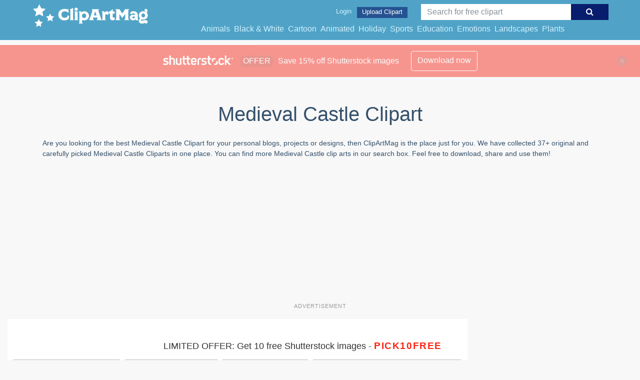

--- FILE ---
content_type: text/html; charset=UTF-8
request_url: https://clipartmag.com/shutterstockajax/medieval%20castle/1/37
body_size: 3837
content:
		<div class='item' data-w='450' data-h='258'>
			<a href='https://shutterstock.7eer.net/c/1425983/560528/1305?u=https%3A%2F%2Fwww.shutterstock.com%2Fimage-photo%2Flandscape-castle-nature-mountains-greenery-historical-2284006021' target='_blank' rel='nofollow'>
				<img class="lazyload" src="https://clipartmag.com/assets/jQuery-flexImages-master/blank.gif" data-src='https://image.shutterstock.com/image-vector/landscape-castle-nature-mountains-greenery-450w-2284006021.jpg' alt='Landscape with castle and nature, mountains and greenery. Historical sight or architecture attraction, sightseeing. Vector fairy tale royal palace in flat cartoon illustration' title='Landscape with castle and nature, mountains and greenery. Historical sight or architecture attraction, sightseeing. Vector fairy tale royal palace in flat cartoon illustration'>
			</a>
		</div>
		<div class='item' data-w='450' data-h='300'>
			<a href='https://shutterstock.7eer.net/c/1425983/560528/1305?u=https%3A%2F%2Fwww.shutterstock.com%2Fimage-photo%2Fletter-castle-logo-design-2592915895' target='_blank' rel='nofollow'>
				<img class="lazyload" src="https://clipartmag.com/assets/jQuery-flexImages-master/blank.gif" data-src='https://image.shutterstock.com/image-vector/letter-castle-logo-design-450w-2592915895.jpg' alt='letter a castle logo design' title='letter a castle logo design'>
			</a>
		</div>
		<div class='item' data-w='450' data-h='324'>
			<a href='https://shutterstock.7eer.net/c/1425983/560528/1305?u=https%3A%2F%2Fwww.shutterstock.com%2Fimage-photo%2Fmedieval-castle-fortified-wall-towers-stronghold-1933860731' target='_blank' rel='nofollow'>
				<img class="lazyload" src="https://clipartmag.com/assets/jQuery-flexImages-master/blank.gif" data-src='https://image.shutterstock.com/image-vector/medieval-castle-fortified-wall-towers-450w-1933860731.jpg' alt='Medieval castle with fortified wall and towers, stronghold, vector' title='Medieval castle with fortified wall and towers, stronghold, vector'>
			</a>
		</div>
		<div class='item' data-w='450' data-h='185'>
			<a href='https://shutterstock.7eer.net/c/1425983/560528/1305?u=https%3A%2F%2Fwww.shutterstock.com%2Fimage-photo%2Fthrone-room-medieval-castle-interior-royal-2401702175' target='_blank' rel='nofollow'>
				<img class="lazyload" src="https://clipartmag.com/assets/jQuery-flexImages-master/blank.gif" data-src='https://image.shutterstock.com/image-vector/throne-room-medieval-castle-interior-450w-2401702175.jpg' alt='Throne room. Medieval castle interior, royal hall in kingdom palace cartoon vector background illustration of castle hall palace, interior of medieval room' title='Throne room. Medieval castle interior, royal hall in kingdom palace cartoon vector background illustration of castle hall palace, interior of medieval room'>
			</a>
		</div>
		<div class='item' data-w='450' data-h='360'>
			<a href='https://shutterstock.7eer.net/c/1425983/560528/1305?u=https%3A%2F%2Fwww.shutterstock.com%2Fimage-photo%2Fchurch-windows-set-silhouettes-gothic-arches-2226245563' target='_blank' rel='nofollow'>
				<img class="lazyload" src="https://clipartmag.com/assets/jQuery-flexImages-master/blank.gif" data-src='https://image.shutterstock.com/image-vector/church-windows-set-silhouettes-gothic-450w-2226245563.jpg' alt='Church windows set. Silhouettes of gothic arches in line and glyph classic style. Old cathedral glass frames. Medieval interior elements. Vector illustration.' title='Church windows set. Silhouettes of gothic arches in line and glyph classic style. Old cathedral glass frames. Medieval interior elements. Vector illustration.'>
			</a>
		</div>
		<div class='item' data-w='450' data-h='226'>
			<a href='https://shutterstock.7eer.net/c/1425983/560528/1305?u=https%3A%2F%2Fwww.shutterstock.com%2Fimage-photo%2Flandscape-medieval-castle-vector-flat-illustration-1884318190' target='_blank' rel='nofollow'>
				<img class="lazyload" src="https://clipartmag.com/assets/jQuery-flexImages-master/blank.gif" data-src='https://image.shutterstock.com/image-vector/landscape-medieval-castle-vector-flat-450w-1884318190.jpg' alt='Landscape with medieval castle vector flat illustration. Fairytale fortress near river, mountains and fields. Beautiful scenery with facade of historical building. Panoramic view with royal palace' title='Landscape with medieval castle vector flat illustration. Fairytale fortress near river, mountains and fields. Beautiful scenery with facade of historical building. Panoramic view with royal palace'>
			</a>
		</div>
		<div class='item' data-w='450' data-h='268'>
			<a href='https://shutterstock.7eer.net/c/1425983/560528/1305?u=https%3A%2F%2Fwww.shutterstock.com%2Fimage-photo%2Fsilhouette-castle-like-structure-spires-resembling-sound-2571191471' target='_blank' rel='nofollow'>
				<img class="lazyload" src="https://clipartmag.com/assets/jQuery-flexImages-master/blank.gif" data-src='https://image.shutterstock.com/image-vector/silhouette-castlelike-structure-spires-resembling-450w-2571191471.jpg' alt='A silhouette of a castle-like structure with spires, resembling a sound wave pattern.' title='A silhouette of a castle-like structure with spires, resembling a sound wave pattern.'>
			</a>
		</div>
		<div class='item' data-w='450' data-h='176'>
			<a href='https://shutterstock.7eer.net/c/1425983/560528/1305?u=https%3A%2F%2Fwww.shutterstock.com%2Fimage-photo%2Fmagic-school-classroom-old-books-vector-2530462791' target='_blank' rel='nofollow'>
				<img class="lazyload" src="https://clipartmag.com/assets/jQuery-flexImages-master/blank.gif" data-src='https://image.shutterstock.com/image-vector/magic-school-classroom-old-books-450w-2530462791.jpg' alt='Magic school classroom with old books. Vector cartoon illustration of medieval university room with ancient wooden tables and chairs, blackboard, literature on shelves, candles, daylight in window' title='Magic school classroom with old books. Vector cartoon illustration of medieval university room with ancient wooden tables and chairs, blackboard, literature on shelves, candles, daylight in window'>
			</a>
		</div>
		<div class='item' data-w='450' data-h='203'>
			<a href='https://shutterstock.7eer.net/c/1425983/560528/1305?u=https%3A%2F%2Fwww.shutterstock.com%2Fimage-photo%2Fold-dungeon-castle-prison-interior-door-2255529033' target='_blank' rel='nofollow'>
				<img class="lazyload" src="https://clipartmag.com/assets/jQuery-flexImages-master/blank.gif" data-src='https://image.shutterstock.com/image-vector/old-dungeon-castle-prison-interior-450w-2255529033.jpg' alt='Old dungeon, castle prison interior with door, stone walls and torches at night. Empty medieval jail with iron gate and spiderweb, vector cartoon illustration' title='Old dungeon, castle prison interior with door, stone walls and torches at night. Empty medieval jail with iron gate and spiderweb, vector cartoon illustration'>
			</a>
		</div>
		<div class='item' data-w='450' data-h='338'>
			<a href='https://shutterstock.7eer.net/c/1425983/560528/1305?u=https%3A%2F%2Fwww.shutterstock.com%2Fimage-photo%2Fmedieval-old-gothic-castle-bridge-park-2406706397' target='_blank' rel='nofollow'>
				<img class="lazyload" src="https://clipartmag.com/assets/jQuery-flexImages-master/blank.gif" data-src='https://image.shutterstock.com/image-vector/medieval-old-gothic-castle-bridge-450w-2406706397.jpg' alt='Medieval old gothic castle with a bridge, park and village in the background. Flat design. Vintage Poster.' title='Medieval old gothic castle with a bridge, park and village in the background. Flat design. Vintage Poster.'>
			</a>
		</div>
		<div class='item' data-w='450' data-h='270'>
			<a href='https://shutterstock.7eer.net/c/1425983/560528/1305?u=https%3A%2F%2Fwww.shutterstock.com%2Fimage-photo%2Fcartoon-castle-on-light-background-medieval-2283112063' target='_blank' rel='nofollow'>
				<img class="lazyload" src="https://clipartmag.com/assets/jQuery-flexImages-master/blank.gif" data-src='https://image.shutterstock.com/image-vector/cartoon-castle-on-light-background-450w-2283112063.jpg' alt='Cartoon castle on a light background. Medieval castle. Flat vector illustration.' title='Cartoon castle on a light background. Medieval castle. Flat vector illustration.'>
			</a>
		</div>
		<div class='item' data-w='450' data-h='122'>
			<a href='https://shutterstock.7eer.net/c/1425983/560528/1305?u=https%3A%2F%2Fwww.shutterstock.com%2Fimage-photo%2Ffairy-tale-castle-on-summer-mountain-2317754217' target='_blank' rel='nofollow'>
				<img class="lazyload" src="https://clipartmag.com/assets/jQuery-flexImages-master/blank.gif" data-src='https://image.shutterstock.com/image-vector/fairy-tale-castle-on-summer-450w-2317754217.jpg' alt='Fairy tale castle on summer mountain landscape. Vector cartoon illustration of medieval royal palace building, green valley surrounded by rocks, sun shining in blue sky with clouds. Fantasy kingdom' title='Fairy tale castle on summer mountain landscape. Vector cartoon illustration of medieval royal palace building, green valley surrounded by rocks, sun shining in blue sky with clouds. Fantasy kingdom'>
			</a>
		</div>
		<div class='item' data-w='450' data-h='338'>
			<a href='https://shutterstock.7eer.net/c/1425983/560528/1305?u=https%3A%2F%2Fwww.shutterstock.com%2Fimage-photo%2Fdrawing-castles-medieval-buildings-old-gothic-2044276001' target='_blank' rel='nofollow'>
				<img class="lazyload" src="https://clipartmag.com/assets/jQuery-flexImages-master/blank.gif" data-src='https://image.shutterstock.com/image-vector/drawing-castles-medieval-buildings-old-450w-2044276001.jpg' alt='Drawing castles. Medieval buildings old gothic towers ancient constructions recent vector castles collection' title='Drawing castles. Medieval buildings old gothic towers ancient constructions recent vector castles collection'>
			</a>
		</div>
		<div class='item' data-w='450' data-h='169'>
			<a href='https://shutterstock.7eer.net/c/1425983/560528/1305?u=https%3A%2F%2Fwww.shutterstock.com%2Fimage-photo%2Fblank-vertical-medieval-flag-mockup-game-2262617911' target='_blank' rel='nofollow'>
				<img class="lazyload" src="https://clipartmag.com/assets/jQuery-flexImages-master/blank.gif" data-src='https://image.shutterstock.com/image-vector/blank-vertical-medieval-flag-mockup-450w-2262617911.jpg' alt='Blank vertical medieval flag mockup for game design. Isolated 3d white pennon hanging on stone wall background. Royal or knight vintage pennant with silver border, ragged edge' title='Blank vertical medieval flag mockup for game design. Isolated 3d white pennon hanging on stone wall background. Royal or knight vintage pennant with silver border, ragged edge'>
			</a>
		</div>
		<div class='item' data-w='450' data-h='169'>
			<a href='https://shutterstock.7eer.net/c/1425983/560528/1305?u=https%3A%2F%2Fwww.shutterstock.com%2Fimage-photo%2Fancient-brick-wall-seamless-background-vector-2008442348' target='_blank' rel='nofollow'>
				<img class="lazyload" src="https://clipartmag.com/assets/jQuery-flexImages-master/blank.gif" data-src='https://image.shutterstock.com/image-vector/ancient-brick-wall-seamless-background-450w-2008442348.jpg' alt='Ancient brick wall seamless background, vector stone castle interior, marble pillars, medieval shield. Vintage architecture gallery, rock columns, red curtains. Game brick wall backdrop, palace hall ' title='Ancient brick wall seamless background, vector stone castle interior, marble pillars, medieval shield. Vintage architecture gallery, rock columns, red curtains. Game brick wall backdrop, palace hall '>
			</a>
		</div>
		<div class='item' data-w='450' data-h='300'>
			<a href='https://shutterstock.7eer.net/c/1425983/560528/1305?u=https%3A%2F%2Fwww.shutterstock.com%2Fimage-photo%2Fcastle-constructor-medieval-architecture-towers-flags-2001186509' target='_blank' rel='nofollow'>
				<img class="lazyload" src="https://clipartmag.com/assets/jQuery-flexImages-master/blank.gif" data-src='https://image.shutterstock.com/image-vector/castle-constructor-medieval-architecture-towers-450w-2001186509.jpg' alt='Castle constructor. Medieval architecture, towers with flags, walls and doors. Old historical bastion building, fortress vector set. Architecture castle, tower and stronghold construction illustration' title='Castle constructor. Medieval architecture, towers with flags, walls and doors. Old historical bastion building, fortress vector set. Architecture castle, tower and stronghold construction illustration'>
			</a>
		</div>
		<div class='item' data-w='450' data-h='226'>
			<a href='https://shutterstock.7eer.net/c/1425983/560528/1305?u=https%3A%2F%2Fwww.shutterstock.com%2Fimage-photo%2Ffairy-tale-castle-mountains-vector-cartoon-1915108702' target='_blank' rel='nofollow'>
				<img class="lazyload" src="https://clipartmag.com/assets/jQuery-flexImages-master/blank.gif" data-src='https://image.shutterstock.com/image-vector/fairy-tale-castle-mountains-vector-450w-1915108702.jpg' alt='Fairy tale castle in mountains. Vector cartoon landscape of fairytale kingdom with rocks, trees, road and blue royal palace with towers and windows. Fantasy medieval castle' title='Fairy tale castle in mountains. Vector cartoon landscape of fairytale kingdom with rocks, trees, road and blue royal palace with towers and windows. Fantasy medieval castle'>
			</a>
		</div>
		<div class='item' data-w='450' data-h='300'>
			<a href='https://shutterstock.7eer.net/c/1425983/560528/1305?u=https%3A%2F%2Fwww.shutterstock.com%2Fimage-photo%2Fmedieval-castle-magic-fantasy-fortress-isolated-2142129167' target='_blank' rel='nofollow'>
				<img class="lazyload" src="https://clipartmag.com/assets/jQuery-flexImages-master/blank.gif" data-src='https://image.shutterstock.com/image-vector/medieval-castle-magic-fantasy-fortress-450w-2142129167.jpg' alt='Medieval castle, magic fantasy fortress isolated on white, vector stone palace game illustration. Ancient king tower, entrance gate, royal gothic UI architecture clipart roof. Medieval castle exterior' title='Medieval castle, magic fantasy fortress isolated on white, vector stone palace game illustration. Ancient king tower, entrance gate, royal gothic UI architecture clipart roof. Medieval castle exterior'>
			</a>
		</div>
		<div class='item' data-w='450' data-h='166'>
			<a href='https://shutterstock.7eer.net/c/1425983/560528/1305?u=https%3A%2F%2Fwww.shutterstock.com%2Fimage-photo%2Fblack-silhouette-knights-on-background-castle-774097219' target='_blank' rel='nofollow'>
				<img class="lazyload" src="https://clipartmag.com/assets/jQuery-flexImages-master/blank.gif" data-src='https://image.shutterstock.com/image-vector/black-silhouette-knights-on-background-450w-774097219.jpg' alt='Black silhouette of knights on background of castle attacked by dragon. Fantasy landscape. Medieval panorama. Vector illustration' title='Black silhouette of knights on background of castle attacked by dragon. Fantasy landscape. Medieval panorama. Vector illustration'>
			</a>
		</div>
		<div class='item' data-w='450' data-h='252'>
			<a href='https://shutterstock.7eer.net/c/1425983/560528/1305?u=https%3A%2F%2Fwww.shutterstock.com%2Fimage-photo%2Fgraphical-big-vintage-set-medieval-catles-2257483923' target='_blank' rel='nofollow'>
				<img class="lazyload" src="https://clipartmag.com/assets/jQuery-flexImages-master/blank.gif" data-src='https://image.shutterstock.com/image-vector/graphical-big-vintage-set-medieval-450w-2257483923.jpg' alt='Graphical big vintage  set of medieval catles, vector illustration.Architecture' title='Graphical big vintage  set of medieval catles, vector illustration.Architecture'>
			</a>
		</div>
		<div class='item' data-w='450' data-h='365'>
			<a href='https://shutterstock.7eer.net/c/1425983/560528/1305?u=https%3A%2F%2Fwww.shutterstock.com%2Fimage-photo%2Fold-medieval-castle-various-buildings-surrounded-2293672621' target='_blank' rel='nofollow'>
				<img class="lazyload" src="https://clipartmag.com/assets/jQuery-flexImages-master/blank.gif" data-src='https://image.shutterstock.com/image-vector/old-medieval-castle-various-buildings-450w-2293672621.jpg' alt='Old medieval castle with various buildings, surrounded by stone wall with towers. Town map in vintage engraving style' title='Old medieval castle with various buildings, surrounded by stone wall with towers. Town map in vintage engraving style'>
			</a>
		</div>
		<div class='item' data-w='450' data-h='300'>
			<a href='https://shutterstock.7eer.net/c/1425983/560528/1305?u=https%3A%2F%2Fwww.shutterstock.com%2Fimage-photo%2Fblack-white-illustration-castle-icon-logo-2480518977' target='_blank' rel='nofollow'>
				<img class="lazyload" src="https://clipartmag.com/assets/jQuery-flexImages-master/blank.gif" data-src='https://image.shutterstock.com/image-vector/black-white-illustration-castle-icon-450w-2480518977.jpg' alt='Black and white illustration of a castle icon logo' title='Black and white illustration of a castle icon logo'>
			</a>
		</div>
		<div class='item' data-w='450' data-h='141'>
			<a href='https://shutterstock.7eer.net/c/1425983/560528/1305?u=https%3A%2F%2Fwww.shutterstock.com%2Fimage-photo%2Fsilhouette-set-castles-isolated-on-white-2695294451' target='_blank' rel='nofollow'>
				<img class="lazyload" src="https://clipartmag.com/assets/jQuery-flexImages-master/blank.gif" data-src='https://image.shutterstock.com/image-vector/silhouette-set-castles-isolated-on-450w-2695294451.jpg' alt='Silhouette set of castles. Isolated on white background. Vector illustration.' title='Silhouette set of castles. Isolated on white background. Vector illustration.'>
			</a>
		</div>
		<div class='item' data-w='450' data-h='450'>
			<a href='https://shutterstock.7eer.net/c/1425983/560528/1305?u=https%3A%2F%2Fwww.shutterstock.com%2Fimage-photo%2Fancient-castle-entrance-medieval-door-vector-2696901927' target='_blank' rel='nofollow'>
				<img class="lazyload" src="https://clipartmag.com/assets/jQuery-flexImages-master/blank.gif" data-src='https://image.shutterstock.com/image-vector/ancient-castle-entrance-medieval-door-450w-2696901927.jpg' alt='Ancient castle entrance medieval door vector cartoon icon isolated on white' title='Ancient castle entrance medieval door vector cartoon icon isolated on white'>
			</a>
		</div>
		<div class='item' data-w='369' data-h='450'>
			<a href='https://shutterstock.7eer.net/c/1425983/560528/1305?u=https%3A%2F%2Fwww.shutterstock.com%2Fimage-photo%2Fmedieval-castle-colored-vector-illustration-2322026797' target='_blank' rel='nofollow'>
				<img class="lazyload" src="https://clipartmag.com/assets/jQuery-flexImages-master/blank.gif" data-src='https://image.shutterstock.com/image-vector/medieval-castle-colored-vector-illustration-450w-2322026797.jpg' alt='Medieval castle. Colored vector illustration.' title='Medieval castle. Colored vector illustration.'>
			</a>
		</div>
		<div class='item' data-w='409' data-h='450'>
			<a href='https://shutterstock.7eer.net/c/1425983/560528/1305?u=https%3A%2F%2Fwww.shutterstock.com%2Fimage-photo%2Ffairy-tale-castle-silhouette-under-starry-2699132669' target='_blank' rel='nofollow'>
				<img class="lazyload" src="https://clipartmag.com/assets/jQuery-flexImages-master/blank.gif" data-src='https://image.shutterstock.com/image-vector/fairy-tale-castle-silhouette-under-450w-2699132669.jpg' alt='Fairy Tale Castle Silhouette Under Starry Night Sky Framed in Elegant Gothic Arch Fantasy Illustration Design' title='Fairy Tale Castle Silhouette Under Starry Night Sky Framed in Elegant Gothic Arch Fantasy Illustration Design'>
			</a>
		</div>
		<div class='item' data-w='450' data-h='193'>
			<a href='https://shutterstock.7eer.net/c/1425983/560528/1305?u=https%3A%2F%2Fwww.shutterstock.com%2Fimage-photo%2Fseamless-castle-wall-background-medieval-vector-1987648742' target='_blank' rel='nofollow'>
				<img class="lazyload" src="https://clipartmag.com/assets/jQuery-flexImages-master/blank.gif" data-src='https://image.shutterstock.com/image-vector/seamless-castle-wall-background-medieval-450w-1987648742.jpg' alt='Seamless castle wall background, medieval vector stone fortress facade, wooden door, windows. Game brick fortification texture, old tower, historical citadel wallpaper. Castle wall, closed entrance' title='Seamless castle wall background, medieval vector stone fortress facade, wooden door, windows. Game brick fortification texture, old tower, historical citadel wallpaper. Castle wall, closed entrance'>
			</a>
		</div>
		<div class='item' data-w='450' data-h='113'>
			<a href='https://shutterstock.7eer.net/c/1425983/560528/1305?u=https%3A%2F%2Fwww.shutterstock.com%2Fimage-photo%2Fwhite-medieval-pennant-set-hanging-on-2691244391' target='_blank' rel='nofollow'>
				<img class="lazyload" src="https://clipartmag.com/assets/jQuery-flexImages-master/blank.gif" data-src='https://image.shutterstock.com/image-vector/white-medieval-pennant-set-hanging-450w-2691244391.jpg' alt='White medieval pennant set hanging on golden rods - pointed flag shapes, castle battlements, rounded bottoms and rectangular banners for heraldic display. Royal textile standards with decorative cuts.' title='White medieval pennant set hanging on golden rods - pointed flag shapes, castle battlements, rounded bottoms and rectangular banners for heraldic display. Royal textile standards with decorative cuts.'>
			</a>
		</div>
		<div class='item' data-w='245' data-h='450'>
			<a href='https://shutterstock.7eer.net/c/1425983/560528/1305?u=https%3A%2F%2Fwww.shutterstock.com%2Fimage-photo%2Fcollection-arched-wooden-doors-windows-castle-2685915415' target='_blank' rel='nofollow'>
				<img class="lazyload" src="https://clipartmag.com/assets/jQuery-flexImages-master/blank.gif" data-src='https://image.shutterstock.com/image-vector/collection-arched-wooden-doors-windows-450w-2685915415.jpg' alt='A collection of arched wooden doors and windows in a castle wall.' title='A collection of arched wooden doors and windows in a castle wall.'>
			</a>
		</div>
		<div class='item' data-w='352' data-h='450'>
			<a href='https://shutterstock.7eer.net/c/1425983/560528/1305?u=https%3A%2F%2Fwww.shutterstock.com%2Fimage-photo%2Fmedieval-stone-castle-sketch-hand-drawn-vector-2671218361' target='_blank' rel='nofollow'>
				<img class="lazyload" src="https://clipartmag.com/assets/jQuery-flexImages-master/blank.gif" data-src='https://image.shutterstock.com/image-vector/medieval-stone-castle-sketch-handdrawn-450w-2671218361.jpg' alt='Medieval stone castle sketch. Hand-drawn vector illustration. Fantasy architecture design. Old building on rocks drawing. NOT AI generated' title='Medieval stone castle sketch. Hand-drawn vector illustration. Fantasy architecture design. Old building on rocks drawing. NOT AI generated'>
			</a>
		</div>
		<div class='item' data-w='450' data-h='450'>
			<a href='https://shutterstock.7eer.net/c/1425983/560528/1305?u=https%3A%2F%2Fwww.shutterstock.com%2Fimage-photo%2Fmedieval-castle-icon-form-black-silhouette-2637023731' target='_blank' rel='nofollow'>
				<img class="lazyload" src="https://clipartmag.com/assets/jQuery-flexImages-master/blank.gif" data-src='https://image.shutterstock.com/image-vector/medieval-castle-icon-form-black-450w-2637023731.jpg' alt='Medieval castle icon in the form of a black silhouette with window and door openings on a white background. Simple illustration of a medieval castle vector icon for web and your designs' title='Medieval castle icon in the form of a black silhouette with window and door openings on a white background. Simple illustration of a medieval castle vector icon for web and your designs'>
			</a>
		</div>
		<div class='item' data-w='450' data-h='225'>
			<a href='https://shutterstock.7eer.net/c/1425983/560528/1305?u=https%3A%2F%2Fwww.shutterstock.com%2Fimage-photo%2Fmedieval-town-castle-towers-half-timbered-houses-2648132693' target='_blank' rel='nofollow'>
				<img class="lazyload" src="https://clipartmag.com/assets/jQuery-flexImages-master/blank.gif" data-src='https://image.shutterstock.com/image-vector/medieval-town-castle-towers-halftimbered-450w-2648132693.jpg' alt='Medieval town with castle towers and half-timbered houses, knight riding horse on old city street, cartoon vector background for game or storybook.' title='Medieval town with castle towers and half-timbered houses, knight riding horse on old city street, cartoon vector background for game or storybook.'>
			</a>
		</div>
		<div class='item' data-w='450' data-h='246'>
			<a href='https://shutterstock.7eer.net/c/1425983/560528/1305?u=https%3A%2F%2Fwww.shutterstock.com%2Fimage-photo%2Fmedieval-castle-vector-set-clip-art-2631578225' target='_blank' rel='nofollow'>
				<img class="lazyload" src="https://clipartmag.com/assets/jQuery-flexImages-master/blank.gif" data-src='https://image.shutterstock.com/image-vector/medieval-castle-vector-set-clip-450w-2631578225.jpg' alt='Medieval castle vector set. Castle clip art. Clip art castle. Cartoon fortress, citadel, princess tower. Flat design illustration' title='Medieval castle vector set. Castle clip art. Clip art castle. Cartoon fortress, citadel, princess tower. Flat design illustration'>
			</a>
		</div>
		<div class='item' data-w='450' data-h='225'>
			<a href='https://shutterstock.7eer.net/c/1425983/560528/1305?u=https%3A%2F%2Fwww.shutterstock.com%2Fimage-photo%2Ffortress-icon-set-9-filled-icons-1731012538' target='_blank' rel='nofollow'>
				<img class="lazyload" src="https://clipartmag.com/assets/jQuery-flexImages-master/blank.gif" data-src='https://image.shutterstock.com/image-vector/fortress-icon-set-9-filled-450w-1731012538.jpg' alt='fortress icon set. 9 filled fortress icons. Included Castle, Tower, Fortress, Hassan mosque icons' title='fortress icon set. 9 filled fortress icons. Included Castle, Tower, Fortress, Hassan mosque icons'>
			</a>
		</div>
		<div class='item' data-w='450' data-h='268'>
			<a href='https://shutterstock.7eer.net/c/1425983/560528/1305?u=https%3A%2F%2Fwww.shutterstock.com%2Fimage-photo%2Fmedieval-fantasy-map-pirates-castles-treasures-2506892571' target='_blank' rel='nofollow'>
				<img class="lazyload" src="https://clipartmag.com/assets/jQuery-flexImages-master/blank.gif" data-src='https://image.shutterstock.com/image-vector/medieval-fantasy-map-pirates-castles-450w-2506892571.jpg' alt='medieval fantasy map with pirates, castles and treasures' title='medieval fantasy map with pirates, castles and treasures'>
			</a>
		</div>
		<div class='item' data-w='450' data-h='193'>
			<a href='https://shutterstock.7eer.net/c/1425983/560528/1305?u=https%3A%2F%2Fwww.shutterstock.com%2Fimage-photo%2Fseamless-stone-castle-wall-old-brick-2142675703' target='_blank' rel='nofollow'>
				<img class="lazyload" src="https://clipartmag.com/assets/jQuery-flexImages-master/blank.gif" data-src='https://image.shutterstock.com/image-vector/seamless-stone-castle-wall-old-450w-2142675703.jpg' alt='Seamless stone castle wall, old brick tower red flag on white, vector gray medieval fortress border. Rock ancient citadel royal fortification, fantasy game architecture background. Castle wall clipart' title='Seamless stone castle wall, old brick tower red flag on white, vector gray medieval fortress border. Rock ancient citadel royal fortification, fantasy game architecture background. Castle wall clipart'>
			</a>
		</div>
		<div class='item' data-w='450' data-h='450'>
			<a href='https://shutterstock.7eer.net/c/1425983/560528/1305?u=https%3A%2F%2Fwww.shutterstock.com%2Fimage-photo%2Fmajestic-medieval-castle-fortress-icon-illustration-2636641305' target='_blank' rel='nofollow'>
				<img class="lazyload" src="https://clipartmag.com/assets/jQuery-flexImages-master/blank.gif" data-src='https://image.shutterstock.com/image-vector/majestic-medieval-castle-fortress-icon-450w-2636641305.jpg' alt='Majestic medieval castle fortress icon illustration.' title='Majestic medieval castle fortress icon illustration.'>
			</a>
		</div>

<script>
$(document).ready(function(){
	//lazyload();
	let images = document.querySelectorAll(".lazyload");
		new LazyLoad(images, {
			root: null,
			rootMargin: "300px",
			threshold: 0
		});
	});
</script>

--- FILE ---
content_type: text/html; charset=utf-8
request_url: https://www.google.com/recaptcha/api2/aframe
body_size: 267
content:
<!DOCTYPE HTML><html><head><meta http-equiv="content-type" content="text/html; charset=UTF-8"></head><body><script nonce="AETJJgmWKLhyeIcPDHEqcQ">/** Anti-fraud and anti-abuse applications only. See google.com/recaptcha */ try{var clients={'sodar':'https://pagead2.googlesyndication.com/pagead/sodar?'};window.addEventListener("message",function(a){try{if(a.source===window.parent){var b=JSON.parse(a.data);var c=clients[b['id']];if(c){var d=document.createElement('img');d.src=c+b['params']+'&rc='+(localStorage.getItem("rc::a")?sessionStorage.getItem("rc::b"):"");window.document.body.appendChild(d);sessionStorage.setItem("rc::e",parseInt(sessionStorage.getItem("rc::e")||0)+1);localStorage.setItem("rc::h",'1769798474833');}}}catch(b){}});window.parent.postMessage("_grecaptcha_ready", "*");}catch(b){}</script></body></html>